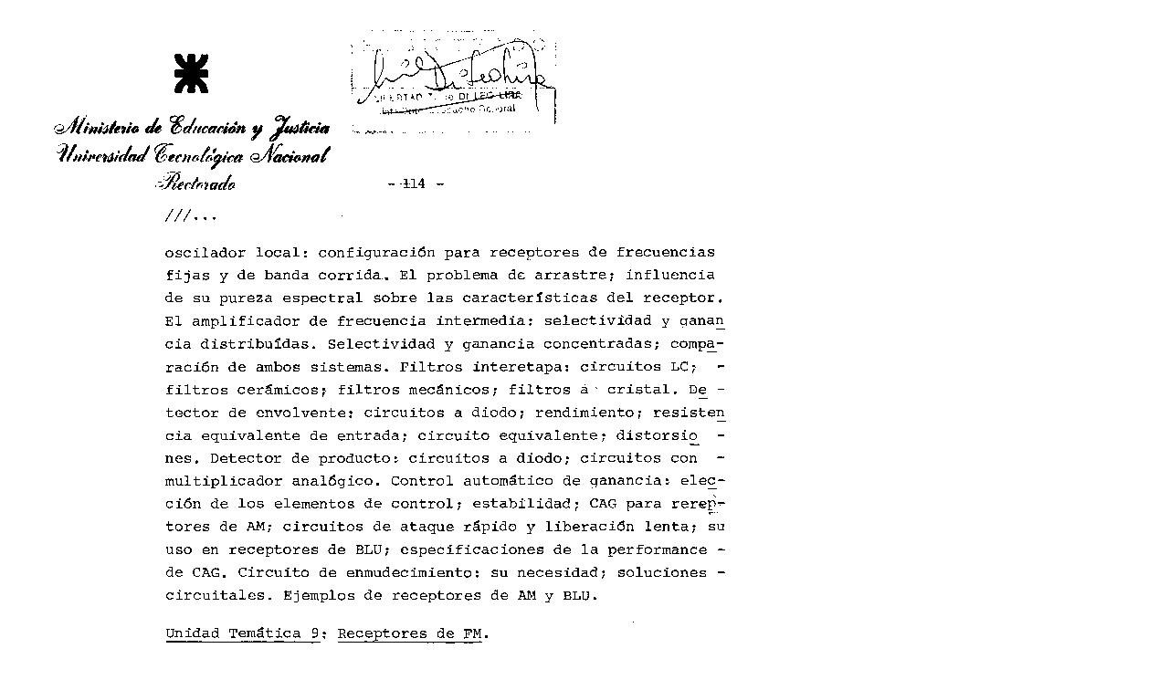

--- FILE ---
content_type: text/html; charset=ISO-8859-1
request_url: http://csu.rec.utn.edu.ar/docs/php/ventana.php?imagen=/jpg/ORD0538CSU-020045.jpg
body_size: 39
content:
<img src='/jpg/ORD0538CSU-020045.jpg'>
